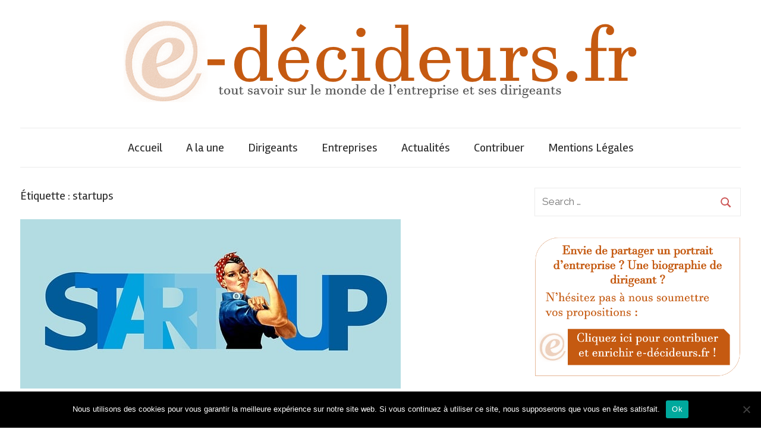

--- FILE ---
content_type: text/html; charset=UTF-8
request_url: https://e-decideurs.fr/tag/startups/
body_size: 15026
content:
<!DOCTYPE html>

<html dir="ltr" lang="fr-FR">



<head>
<meta name="getlinko-verify-code" content="getlinko-verify-3ce487e21023704fa6b55e381c46fdc579fb15e8"/>
<meta charset="UTF-8">

<meta name="viewport" content="width=device-width, initial-scale=1">

<link rel="profile" href="https://gmpg.org/xfn/11">



<title>startups | e-décideurs, tout savoir sur le monde de lentreprise et ses dirigeants</title>

		<!-- All in One SEO 4.9.3 - aioseo.com -->
	<meta name="robots" content="max-image-preview:large" />
	<link rel="canonical" href="https://e-decideurs.fr/tag/startups/" />
	<meta name="generator" content="All in One SEO (AIOSEO) 4.9.3" />
		<script type="application/ld+json" class="aioseo-schema">
			{"@context":"https:\/\/schema.org","@graph":[{"@type":"BreadcrumbList","@id":"https:\/\/e-decideurs.fr\/tag\/startups\/#breadcrumblist","itemListElement":[{"@type":"ListItem","@id":"https:\/\/e-decideurs.fr#listItem","position":1,"name":"Accueil","item":"https:\/\/e-decideurs.fr","nextItem":{"@type":"ListItem","@id":"https:\/\/e-decideurs.fr\/tag\/startups\/#listItem","name":"startups"}},{"@type":"ListItem","@id":"https:\/\/e-decideurs.fr\/tag\/startups\/#listItem","position":2,"name":"startups","previousItem":{"@type":"ListItem","@id":"https:\/\/e-decideurs.fr#listItem","name":"Accueil"}}]},{"@type":"CollectionPage","@id":"https:\/\/e-decideurs.fr\/tag\/startups\/#collectionpage","url":"https:\/\/e-decideurs.fr\/tag\/startups\/","name":"startups | e-d\u00e9cideurs, tout savoir sur le monde de lentreprise et ses dirigeants","inLanguage":"fr-FR","isPartOf":{"@id":"https:\/\/e-decideurs.fr\/#website"},"breadcrumb":{"@id":"https:\/\/e-decideurs.fr\/tag\/startups\/#breadcrumblist"}},{"@type":"Organization","@id":"https:\/\/e-decideurs.fr\/#organization","name":"e-d\u00e9cideurs, tout savoir sur le monde de lentreprise et ses dirigeants","description":"Annuaire dynamique des entreprises et de leurs dirigeants","url":"https:\/\/e-decideurs.fr\/","logo":{"@type":"ImageObject","url":"https:\/\/e-decideurs.fr\/wp-content\/uploads\/2017\/10\/cropped-edecideurs-logo.png","@id":"https:\/\/e-decideurs.fr\/tag\/startups\/#organizationLogo","width":865,"height":138},"image":{"@id":"https:\/\/e-decideurs.fr\/tag\/startups\/#organizationLogo"}},{"@type":"WebSite","@id":"https:\/\/e-decideurs.fr\/#website","url":"https:\/\/e-decideurs.fr\/","name":"e-d\u00e9cideurs, tout savoir sur le monde de lentreprise et ses dirigeants","description":"Annuaire dynamique des entreprises et de leurs dirigeants","inLanguage":"fr-FR","publisher":{"@id":"https:\/\/e-decideurs.fr\/#organization"}}]}
		</script>
		<!-- All in One SEO -->

<link rel='dns-prefetch' href='//secure.gravatar.com' />
<link rel='dns-prefetch' href='//stats.wp.com' />
<link rel='dns-prefetch' href='//fonts.googleapis.com' />
<link rel='dns-prefetch' href='//v0.wordpress.com' />
<link rel="alternate" type="application/rss+xml" title="e-décideurs, tout savoir sur le monde de lentreprise et ses dirigeants &raquo; Flux" href="https://e-decideurs.fr/feed/" />
<link rel="alternate" type="application/rss+xml" title="e-décideurs, tout savoir sur le monde de lentreprise et ses dirigeants &raquo; Flux des commentaires" href="https://e-decideurs.fr/comments/feed/" />
<link rel="alternate" type="application/rss+xml" title="e-décideurs, tout savoir sur le monde de lentreprise et ses dirigeants &raquo; Flux de l’étiquette startups" href="https://e-decideurs.fr/tag/startups/feed/" />
<style id='wp-img-auto-sizes-contain-inline-css' type='text/css'>
img:is([sizes=auto i],[sizes^="auto," i]){contain-intrinsic-size:3000px 1500px}
/*# sourceURL=wp-img-auto-sizes-contain-inline-css */
</style>
<style id='wp-emoji-styles-inline-css' type='text/css'>

	img.wp-smiley, img.emoji {
		display: inline !important;
		border: none !important;
		box-shadow: none !important;
		height: 1em !important;
		width: 1em !important;
		margin: 0 0.07em !important;
		vertical-align: -0.1em !important;
		background: none !important;
		padding: 0 !important;
	}
/*# sourceURL=wp-emoji-styles-inline-css */
</style>
<style id='wp-block-library-inline-css' type='text/css'>
:root{--wp-block-synced-color:#7a00df;--wp-block-synced-color--rgb:122,0,223;--wp-bound-block-color:var(--wp-block-synced-color);--wp-editor-canvas-background:#ddd;--wp-admin-theme-color:#007cba;--wp-admin-theme-color--rgb:0,124,186;--wp-admin-theme-color-darker-10:#006ba1;--wp-admin-theme-color-darker-10--rgb:0,107,160.5;--wp-admin-theme-color-darker-20:#005a87;--wp-admin-theme-color-darker-20--rgb:0,90,135;--wp-admin-border-width-focus:2px}@media (min-resolution:192dpi){:root{--wp-admin-border-width-focus:1.5px}}.wp-element-button{cursor:pointer}:root .has-very-light-gray-background-color{background-color:#eee}:root .has-very-dark-gray-background-color{background-color:#313131}:root .has-very-light-gray-color{color:#eee}:root .has-very-dark-gray-color{color:#313131}:root .has-vivid-green-cyan-to-vivid-cyan-blue-gradient-background{background:linear-gradient(135deg,#00d084,#0693e3)}:root .has-purple-crush-gradient-background{background:linear-gradient(135deg,#34e2e4,#4721fb 50%,#ab1dfe)}:root .has-hazy-dawn-gradient-background{background:linear-gradient(135deg,#faaca8,#dad0ec)}:root .has-subdued-olive-gradient-background{background:linear-gradient(135deg,#fafae1,#67a671)}:root .has-atomic-cream-gradient-background{background:linear-gradient(135deg,#fdd79a,#004a59)}:root .has-nightshade-gradient-background{background:linear-gradient(135deg,#330968,#31cdcf)}:root .has-midnight-gradient-background{background:linear-gradient(135deg,#020381,#2874fc)}:root{--wp--preset--font-size--normal:16px;--wp--preset--font-size--huge:42px}.has-regular-font-size{font-size:1em}.has-larger-font-size{font-size:2.625em}.has-normal-font-size{font-size:var(--wp--preset--font-size--normal)}.has-huge-font-size{font-size:var(--wp--preset--font-size--huge)}.has-text-align-center{text-align:center}.has-text-align-left{text-align:left}.has-text-align-right{text-align:right}.has-fit-text{white-space:nowrap!important}#end-resizable-editor-section{display:none}.aligncenter{clear:both}.items-justified-left{justify-content:flex-start}.items-justified-center{justify-content:center}.items-justified-right{justify-content:flex-end}.items-justified-space-between{justify-content:space-between}.screen-reader-text{border:0;clip-path:inset(50%);height:1px;margin:-1px;overflow:hidden;padding:0;position:absolute;width:1px;word-wrap:normal!important}.screen-reader-text:focus{background-color:#ddd;clip-path:none;color:#444;display:block;font-size:1em;height:auto;left:5px;line-height:normal;padding:15px 23px 14px;text-decoration:none;top:5px;width:auto;z-index:100000}html :where(.has-border-color){border-style:solid}html :where([style*=border-top-color]){border-top-style:solid}html :where([style*=border-right-color]){border-right-style:solid}html :where([style*=border-bottom-color]){border-bottom-style:solid}html :where([style*=border-left-color]){border-left-style:solid}html :where([style*=border-width]){border-style:solid}html :where([style*=border-top-width]){border-top-style:solid}html :where([style*=border-right-width]){border-right-style:solid}html :where([style*=border-bottom-width]){border-bottom-style:solid}html :where([style*=border-left-width]){border-left-style:solid}html :where(img[class*=wp-image-]){height:auto;max-width:100%}:where(figure){margin:0 0 1em}html :where(.is-position-sticky){--wp-admin--admin-bar--position-offset:var(--wp-admin--admin-bar--height,0px)}@media screen and (max-width:600px){html :where(.is-position-sticky){--wp-admin--admin-bar--position-offset:0px}}

/*# sourceURL=wp-block-library-inline-css */
</style><link rel='stylesheet' id='mediaelement-css' href='https://e-decideurs.fr/wp-includes/js/mediaelement/mediaelementplayer-legacy.min.css?ver=4.2.17' type='text/css' media='all' />
<link rel='stylesheet' id='wp-mediaelement-css' href='https://e-decideurs.fr/wp-includes/js/mediaelement/wp-mediaelement.min.css?ver=6.9' type='text/css' media='all' />
<style id='global-styles-inline-css' type='text/css'>
:root{--wp--preset--aspect-ratio--square: 1;--wp--preset--aspect-ratio--4-3: 4/3;--wp--preset--aspect-ratio--3-4: 3/4;--wp--preset--aspect-ratio--3-2: 3/2;--wp--preset--aspect-ratio--2-3: 2/3;--wp--preset--aspect-ratio--16-9: 16/9;--wp--preset--aspect-ratio--9-16: 9/16;--wp--preset--color--black: #000000;--wp--preset--color--cyan-bluish-gray: #abb8c3;--wp--preset--color--white: #ffffff;--wp--preset--color--pale-pink: #f78da7;--wp--preset--color--vivid-red: #cf2e2e;--wp--preset--color--luminous-vivid-orange: #ff6900;--wp--preset--color--luminous-vivid-amber: #fcb900;--wp--preset--color--light-green-cyan: #7bdcb5;--wp--preset--color--vivid-green-cyan: #00d084;--wp--preset--color--pale-cyan-blue: #8ed1fc;--wp--preset--color--vivid-cyan-blue: #0693e3;--wp--preset--color--vivid-purple: #9b51e0;--wp--preset--gradient--vivid-cyan-blue-to-vivid-purple: linear-gradient(135deg,rgb(6,147,227) 0%,rgb(155,81,224) 100%);--wp--preset--gradient--light-green-cyan-to-vivid-green-cyan: linear-gradient(135deg,rgb(122,220,180) 0%,rgb(0,208,130) 100%);--wp--preset--gradient--luminous-vivid-amber-to-luminous-vivid-orange: linear-gradient(135deg,rgb(252,185,0) 0%,rgb(255,105,0) 100%);--wp--preset--gradient--luminous-vivid-orange-to-vivid-red: linear-gradient(135deg,rgb(255,105,0) 0%,rgb(207,46,46) 100%);--wp--preset--gradient--very-light-gray-to-cyan-bluish-gray: linear-gradient(135deg,rgb(238,238,238) 0%,rgb(169,184,195) 100%);--wp--preset--gradient--cool-to-warm-spectrum: linear-gradient(135deg,rgb(74,234,220) 0%,rgb(151,120,209) 20%,rgb(207,42,186) 40%,rgb(238,44,130) 60%,rgb(251,105,98) 80%,rgb(254,248,76) 100%);--wp--preset--gradient--blush-light-purple: linear-gradient(135deg,rgb(255,206,236) 0%,rgb(152,150,240) 100%);--wp--preset--gradient--blush-bordeaux: linear-gradient(135deg,rgb(254,205,165) 0%,rgb(254,45,45) 50%,rgb(107,0,62) 100%);--wp--preset--gradient--luminous-dusk: linear-gradient(135deg,rgb(255,203,112) 0%,rgb(199,81,192) 50%,rgb(65,88,208) 100%);--wp--preset--gradient--pale-ocean: linear-gradient(135deg,rgb(255,245,203) 0%,rgb(182,227,212) 50%,rgb(51,167,181) 100%);--wp--preset--gradient--electric-grass: linear-gradient(135deg,rgb(202,248,128) 0%,rgb(113,206,126) 100%);--wp--preset--gradient--midnight: linear-gradient(135deg,rgb(2,3,129) 0%,rgb(40,116,252) 100%);--wp--preset--font-size--small: 13px;--wp--preset--font-size--medium: 20px;--wp--preset--font-size--large: 36px;--wp--preset--font-size--x-large: 42px;--wp--preset--spacing--20: 0.44rem;--wp--preset--spacing--30: 0.67rem;--wp--preset--spacing--40: 1rem;--wp--preset--spacing--50: 1.5rem;--wp--preset--spacing--60: 2.25rem;--wp--preset--spacing--70: 3.38rem;--wp--preset--spacing--80: 5.06rem;--wp--preset--shadow--natural: 6px 6px 9px rgba(0, 0, 0, 0.2);--wp--preset--shadow--deep: 12px 12px 50px rgba(0, 0, 0, 0.4);--wp--preset--shadow--sharp: 6px 6px 0px rgba(0, 0, 0, 0.2);--wp--preset--shadow--outlined: 6px 6px 0px -3px rgb(255, 255, 255), 6px 6px rgb(0, 0, 0);--wp--preset--shadow--crisp: 6px 6px 0px rgb(0, 0, 0);}:where(.is-layout-flex){gap: 0.5em;}:where(.is-layout-grid){gap: 0.5em;}body .is-layout-flex{display: flex;}.is-layout-flex{flex-wrap: wrap;align-items: center;}.is-layout-flex > :is(*, div){margin: 0;}body .is-layout-grid{display: grid;}.is-layout-grid > :is(*, div){margin: 0;}:where(.wp-block-columns.is-layout-flex){gap: 2em;}:where(.wp-block-columns.is-layout-grid){gap: 2em;}:where(.wp-block-post-template.is-layout-flex){gap: 1.25em;}:where(.wp-block-post-template.is-layout-grid){gap: 1.25em;}.has-black-color{color: var(--wp--preset--color--black) !important;}.has-cyan-bluish-gray-color{color: var(--wp--preset--color--cyan-bluish-gray) !important;}.has-white-color{color: var(--wp--preset--color--white) !important;}.has-pale-pink-color{color: var(--wp--preset--color--pale-pink) !important;}.has-vivid-red-color{color: var(--wp--preset--color--vivid-red) !important;}.has-luminous-vivid-orange-color{color: var(--wp--preset--color--luminous-vivid-orange) !important;}.has-luminous-vivid-amber-color{color: var(--wp--preset--color--luminous-vivid-amber) !important;}.has-light-green-cyan-color{color: var(--wp--preset--color--light-green-cyan) !important;}.has-vivid-green-cyan-color{color: var(--wp--preset--color--vivid-green-cyan) !important;}.has-pale-cyan-blue-color{color: var(--wp--preset--color--pale-cyan-blue) !important;}.has-vivid-cyan-blue-color{color: var(--wp--preset--color--vivid-cyan-blue) !important;}.has-vivid-purple-color{color: var(--wp--preset--color--vivid-purple) !important;}.has-black-background-color{background-color: var(--wp--preset--color--black) !important;}.has-cyan-bluish-gray-background-color{background-color: var(--wp--preset--color--cyan-bluish-gray) !important;}.has-white-background-color{background-color: var(--wp--preset--color--white) !important;}.has-pale-pink-background-color{background-color: var(--wp--preset--color--pale-pink) !important;}.has-vivid-red-background-color{background-color: var(--wp--preset--color--vivid-red) !important;}.has-luminous-vivid-orange-background-color{background-color: var(--wp--preset--color--luminous-vivid-orange) !important;}.has-luminous-vivid-amber-background-color{background-color: var(--wp--preset--color--luminous-vivid-amber) !important;}.has-light-green-cyan-background-color{background-color: var(--wp--preset--color--light-green-cyan) !important;}.has-vivid-green-cyan-background-color{background-color: var(--wp--preset--color--vivid-green-cyan) !important;}.has-pale-cyan-blue-background-color{background-color: var(--wp--preset--color--pale-cyan-blue) !important;}.has-vivid-cyan-blue-background-color{background-color: var(--wp--preset--color--vivid-cyan-blue) !important;}.has-vivid-purple-background-color{background-color: var(--wp--preset--color--vivid-purple) !important;}.has-black-border-color{border-color: var(--wp--preset--color--black) !important;}.has-cyan-bluish-gray-border-color{border-color: var(--wp--preset--color--cyan-bluish-gray) !important;}.has-white-border-color{border-color: var(--wp--preset--color--white) !important;}.has-pale-pink-border-color{border-color: var(--wp--preset--color--pale-pink) !important;}.has-vivid-red-border-color{border-color: var(--wp--preset--color--vivid-red) !important;}.has-luminous-vivid-orange-border-color{border-color: var(--wp--preset--color--luminous-vivid-orange) !important;}.has-luminous-vivid-amber-border-color{border-color: var(--wp--preset--color--luminous-vivid-amber) !important;}.has-light-green-cyan-border-color{border-color: var(--wp--preset--color--light-green-cyan) !important;}.has-vivid-green-cyan-border-color{border-color: var(--wp--preset--color--vivid-green-cyan) !important;}.has-pale-cyan-blue-border-color{border-color: var(--wp--preset--color--pale-cyan-blue) !important;}.has-vivid-cyan-blue-border-color{border-color: var(--wp--preset--color--vivid-cyan-blue) !important;}.has-vivid-purple-border-color{border-color: var(--wp--preset--color--vivid-purple) !important;}.has-vivid-cyan-blue-to-vivid-purple-gradient-background{background: var(--wp--preset--gradient--vivid-cyan-blue-to-vivid-purple) !important;}.has-light-green-cyan-to-vivid-green-cyan-gradient-background{background: var(--wp--preset--gradient--light-green-cyan-to-vivid-green-cyan) !important;}.has-luminous-vivid-amber-to-luminous-vivid-orange-gradient-background{background: var(--wp--preset--gradient--luminous-vivid-amber-to-luminous-vivid-orange) !important;}.has-luminous-vivid-orange-to-vivid-red-gradient-background{background: var(--wp--preset--gradient--luminous-vivid-orange-to-vivid-red) !important;}.has-very-light-gray-to-cyan-bluish-gray-gradient-background{background: var(--wp--preset--gradient--very-light-gray-to-cyan-bluish-gray) !important;}.has-cool-to-warm-spectrum-gradient-background{background: var(--wp--preset--gradient--cool-to-warm-spectrum) !important;}.has-blush-light-purple-gradient-background{background: var(--wp--preset--gradient--blush-light-purple) !important;}.has-blush-bordeaux-gradient-background{background: var(--wp--preset--gradient--blush-bordeaux) !important;}.has-luminous-dusk-gradient-background{background: var(--wp--preset--gradient--luminous-dusk) !important;}.has-pale-ocean-gradient-background{background: var(--wp--preset--gradient--pale-ocean) !important;}.has-electric-grass-gradient-background{background: var(--wp--preset--gradient--electric-grass) !important;}.has-midnight-gradient-background{background: var(--wp--preset--gradient--midnight) !important;}.has-small-font-size{font-size: var(--wp--preset--font-size--small) !important;}.has-medium-font-size{font-size: var(--wp--preset--font-size--medium) !important;}.has-large-font-size{font-size: var(--wp--preset--font-size--large) !important;}.has-x-large-font-size{font-size: var(--wp--preset--font-size--x-large) !important;}
/*# sourceURL=global-styles-inline-css */
</style>

<style id='classic-theme-styles-inline-css' type='text/css'>
/*! This file is auto-generated */
.wp-block-button__link{color:#fff;background-color:#32373c;border-radius:9999px;box-shadow:none;text-decoration:none;padding:calc(.667em + 2px) calc(1.333em + 2px);font-size:1.125em}.wp-block-file__button{background:#32373c;color:#fff;text-decoration:none}
/*# sourceURL=/wp-includes/css/classic-themes.min.css */
</style>
<link rel='stylesheet' id='cookie-notice-front-css' href='https://e-decideurs.fr/wp-content/plugins/cookie-notice/css/front.min.css?ver=2.5.11' type='text/css' media='all' />
<link rel='stylesheet' id='mashsb-styles-css' href='https://e-decideurs.fr/wp-content/plugins/mashsharer/assets/css/mashsb.min.css?ver=4.0.47' type='text/css' media='all' />
<style id='mashsb-styles-inline-css' type='text/css'>
.mashsb-count {color:#cccccc;}@media only screen and (min-width:568px){.mashsb-buttons a {min-width: 177px;}}
/*# sourceURL=mashsb-styles-inline-css */
</style>
<link rel='stylesheet' id='SFSImainCss-css' href='https://e-decideurs.fr/wp-content/plugins/ultimate-social-media-icons/css/sfsi-style.css?ver=2.9.6' type='text/css' media='all' />
<link rel='stylesheet' id='chronus-stylesheet-css' href='https://e-decideurs.fr/wp-content/themes/chronus/style.css?ver=1.2.2' type='text/css' media='all' />
<style id='chronus-stylesheet-inline-css' type='text/css'>
.site-title, .site-description { position: absolute; clip: rect(1px, 1px, 1px, 1px); width: 1px; height: 1px; overflow: hidden; }
/*# sourceURL=chronus-stylesheet-inline-css */
</style>
<link rel='stylesheet' id='chronus-default-fonts-css' href='//fonts.googleapis.com/css?family=Raleway%3A400%2C400italic%2C700%2C700italic%7CRambla%3A400%2C400italic%2C700%2C700italic&#038;subset=latin%2Clatin-ext' type='text/css' media='all' />
<link rel="preload" class="mv-grow-style" href="https://e-decideurs.fr/wp-content/plugins/social-pug/assets/dist/style-frontend-pro.css?ver=1.36.3" as="style"><noscript><link rel='stylesheet' id='dpsp-frontend-style-pro-css' href='https://e-decideurs.fr/wp-content/plugins/social-pug/assets/dist/style-frontend-pro.css?ver=1.36.3' type='text/css' media='all' />
</noscript><style id='dpsp-frontend-style-pro-inline-css' type='text/css'>

			@media screen and ( max-width : 720px ) {
				aside#dpsp-floating-sidebar.dpsp-hide-on-mobile.opened {
					display: none;
				}
			}
			
/*# sourceURL=dpsp-frontend-style-pro-inline-css */
</style>
<script type="text/javascript" id="cookie-notice-front-js-before">
/* <![CDATA[ */
var cnArgs = {"ajaxUrl":"https:\/\/e-decideurs.fr\/wp-admin\/admin-ajax.php","nonce":"16d935933c","hideEffect":"fade","position":"bottom","onScroll":false,"onScrollOffset":100,"onClick":false,"cookieName":"cookie_notice_accepted","cookieTime":2592000,"cookieTimeRejected":2592000,"globalCookie":false,"redirection":false,"cache":false,"revokeCookies":false,"revokeCookiesOpt":"automatic"};

//# sourceURL=cookie-notice-front-js-before
/* ]]> */
</script>
<script type="text/javascript" src="https://e-decideurs.fr/wp-content/plugins/cookie-notice/js/front.min.js?ver=2.5.11" id="cookie-notice-front-js"></script>
<script type="text/javascript" src="https://e-decideurs.fr/wp-includes/js/jquery/jquery.min.js?ver=3.7.1" id="jquery-core-js"></script>
<script type="text/javascript" src="https://e-decideurs.fr/wp-includes/js/jquery/jquery-migrate.min.js?ver=3.4.1" id="jquery-migrate-js"></script>
<script type="text/javascript" id="mashsb-js-extra">
/* <![CDATA[ */
var mashsb = {"shares":"0","round_shares":"1","animate_shares":"0","dynamic_buttons":"0","share_url":"https://e-decideurs.fr/2023/12/19/les-fonds-dinvestissement-allies-des-startups/","title":"Les+fonds+d%E2%80%99investissement%2C+alli%C3%A9s+des+startups","image":"https://e-decideurs.fr/wp-content/uploads/2023/12/fonds-investissement-startup.jpg","desc":"Les startups, moteurs de l\u2019innovation et de la croissance \u00e9conomique, sont souvent confront\u00e9es \u00e0 des d\u00e9fis financiers consid\u00e9rables au d\u00e9but de leur parcours. Fort heureusement elles peuvent compter sur les fonds d\u2019investissement, qui se positionnent \u2026","hashtag":"e_decideurs","subscribe":"content","subscribe_url":"","activestatus":"1","singular":"0","twitter_popup":"1","refresh":"0","nonce":"62b38898e4","postid":"","servertime":"1769674471","ajaxurl":"https://e-decideurs.fr/wp-admin/admin-ajax.php"};
//# sourceURL=mashsb-js-extra
/* ]]> */
</script>
<script type="text/javascript" src="https://e-decideurs.fr/wp-content/plugins/mashsharer/assets/js/mashsb.min.js?ver=4.0.47" id="mashsb-js"></script>
<script type="text/javascript" id="chronus-jquery-navigation-js-extra">
/* <![CDATA[ */
var chronus_menu_title = "\u003Csvg class=\"icon icon-menu\" aria-hidden=\"true\" role=\"img\"\u003E \u003Cuse xlink:href=\"https://e-decideurs.fr/wp-content/themes/chronus/assets/icons/genericons-neue.svg#menu\"\u003E\u003C/use\u003E \u003C/svg\u003EMenu";
//# sourceURL=chronus-jquery-navigation-js-extra
/* ]]> */
</script>
<script type="text/javascript" src="https://e-decideurs.fr/wp-content/themes/chronus/assets/js/navigation.min.js?ver=20170725" id="chronus-jquery-navigation-js"></script>
<script type="text/javascript" src="https://e-decideurs.fr/wp-content/themes/chronus/assets/js/svgxuse.min.js?ver=1.2.4" id="svgxuse-js"></script>
<link rel="https://api.w.org/" href="https://e-decideurs.fr/wp-json/" /><link rel="alternate" title="JSON" type="application/json" href="https://e-decideurs.fr/wp-json/wp/v2/tags/895" /><link rel="EditURI" type="application/rsd+xml" title="RSD" href="https://e-decideurs.fr/xmlrpc.php?rsd" />
<meta name="generator" content="WordPress 6.9" />
<meta name="follow.[base64]" content="jGrLJvuDKB18l3JFaD2D"/>	<style>img#wpstats{display:none}</style>
		<meta name="hubbub-info" description="Hubbub 1.36.3"><meta name="publisuites-verify-code" content="aHR0cHM6Ly9lLWRlY2lkZXVycy5mcg==" /><link rel="icon" href="https://e-decideurs.fr/wp-content/uploads/2017/10/cropped-edecideurs-favicon-32x32.jpg" sizes="32x32" />
<link rel="icon" href="https://e-decideurs.fr/wp-content/uploads/2017/10/cropped-edecideurs-favicon-192x192.jpg" sizes="192x192" />
<link rel="apple-touch-icon" href="https://e-decideurs.fr/wp-content/uploads/2017/10/cropped-edecideurs-favicon-180x180.jpg" />
<meta name="msapplication-TileImage" content="https://e-decideurs.fr/wp-content/uploads/2017/10/cropped-edecideurs-favicon-270x270.jpg" />

</head>



<body data-rsssl=1 class="archive tag tag-startups tag-895 wp-custom-logo wp-theme-chronus cookies-not-set sfsi_actvite_theme_shaded_light">
<div id="fb-root"></div>

<script>(function(d, s, id) {

  var js, fjs = d.getElementsByTagName(s)[0];

  if (d.getElementById(id)) return;

  js = d.createElement(s); js.id = id;

  js.src = "//connect.facebook.net/fr_FR/sdk.js#xfbml=1&version=v2.10";

  fjs.parentNode.insertBefore(js, fjs);

}(document, 'script', 'facebook-jssdk'));</script>



	<a class="skip-link screen-reader-text" href="#content">Skip to content</a>



	


	


	<div id="page" class="hfeed site">



		<header id="masthead" class="site-header clearfix" role="banner">



			<div class="header-main container clearfix">



				<div id="logo" class="site-branding clearfix">



					<a href="https://e-decideurs.fr/" class="custom-logo-link" rel="home"><img width="865" height="138" src="https://e-decideurs.fr/wp-content/uploads/2017/10/cropped-edecideurs-logo.png" class="custom-logo" alt="e-décideurs, tout savoir sur le monde de lentreprise et ses dirigeants" decoding="async" fetchpriority="high" srcset="https://e-decideurs.fr/wp-content/uploads/2017/10/cropped-edecideurs-logo.png 865w, https://e-decideurs.fr/wp-content/uploads/2017/10/cropped-edecideurs-logo-300x48.png 300w, https://e-decideurs.fr/wp-content/uploads/2017/10/cropped-edecideurs-logo-768x123.png 768w" sizes="(max-width: 865px) 100vw, 865px" /></a>
					
			<p class="site-title"><a href="https://e-decideurs.fr/" rel="home">e-décideurs, tout savoir sur le monde de lentreprise et ses dirigeants</a></p>

		
					
			<p class="site-description">Annuaire dynamique des entreprises et de leurs dirigeants</p>

		


				</div><!-- .site-branding -->



			</div><!-- .header-main -->



			
<div id="main-navigation-wrap" class="primary-navigation-wrap">

	<nav id="main-navigation" class="primary-navigation navigation container clearfix" role="navigation">
		<ul id="menu-accueil" class="main-navigation-menu"><li id="menu-item-73" class="menu-item menu-item-type-post_type menu-item-object-page menu-item-home menu-item-73"><a href="https://e-decideurs.fr/">Accueil</a></li>
<li id="menu-item-76" class="menu-item menu-item-type-taxonomy menu-item-object-category menu-item-76"><a href="https://e-decideurs.fr/category/a-la-une/">A la une</a></li>
<li id="menu-item-74" class="menu-item menu-item-type-taxonomy menu-item-object-category menu-item-74"><a href="https://e-decideurs.fr/category/dirigeants/">Dirigeants</a></li>
<li id="menu-item-75" class="menu-item menu-item-type-taxonomy menu-item-object-category menu-item-75"><a href="https://e-decideurs.fr/category/entreprises/">Entreprises</a></li>
<li id="menu-item-77" class="menu-item menu-item-type-taxonomy menu-item-object-category menu-item-77"><a href="https://e-decideurs.fr/category/actualites/">Actualités</a></li>
<li id="menu-item-80" class="menu-item menu-item-type-post_type menu-item-object-page menu-item-80"><a href="https://e-decideurs.fr/contribuer/">Contribuer</a></li>
<li id="menu-item-439" class="menu-item menu-item-type-post_type menu-item-object-page menu-item-439"><a href="https://e-decideurs.fr/mentions-legales/">Mentions Légales</a></li>
</ul>	</nav><!-- #main-navigation -->

</div>



		</header><!-- #masthead -->



		


		


		<div id="content" class="site-content container clearfix">


	<section id="primary" class="content-archive content-area">
		<main id="main" class="site-main" role="main">

		
			<header class="page-header">

				<h1 class="archive-title">Étiquette : <span>startups</span></h1>				
			</header><!-- .page-header -->

			<div class="post-wrapper">

			
<article id="post-2080" class="post-2080 post type-post status-publish format-standard has-post-thumbnail hentry category-a-la-une category-entreprises tag-accompagnement tag-fonds-dinvestissement tag-hld tag-jean-bernard-lafonta tag-startups">

	
			<a class="wp-post-image-link" href="https://e-decideurs.fr/2023/12/19/les-fonds-dinvestissement-allies-des-startups/" rel="bookmark">
				<img width="640" height="285" src="https://e-decideurs.fr/wp-content/uploads/2023/12/fonds-investissement-startup.jpg" class="attachment-post-thumbnail size-post-thumbnail wp-post-image" alt="" decoding="async" srcset="https://e-decideurs.fr/wp-content/uploads/2023/12/fonds-investissement-startup.jpg 640w, https://e-decideurs.fr/wp-content/uploads/2023/12/fonds-investissement-startup-300x134.jpg 300w" sizes="(max-width: 640px) 100vw, 640px" />			</a>

		
	<header class="entry-header">

		<h2 class="entry-title"><a href="https://e-decideurs.fr/2023/12/19/les-fonds-dinvestissement-allies-des-startups/" rel="bookmark">Les fonds d’investissement, alliés des startups</a></h2>
		<div class="entry-meta"><span class="meta-date">On <a href="https://e-decideurs.fr/2023/12/19/les-fonds-dinvestissement-allies-des-startups/" title="10 h 38 min" rel="bookmark"><time class="entry-date published updated" datetime="2023-12-19T10:38:34+01:00">19 décembre 2023</time></a></span><span class="meta-author"> By <span class="author vcard"><a class="url fn n" href="https://e-decideurs.fr/author/e-decideurs/" title="View all posts by E-Décideurs" rel="author">E-Décideurs</a></span></span><span class="meta-category"> In <a href="https://e-decideurs.fr/category/a-la-une/" rel="category tag">A la une</a>, <a href="https://e-decideurs.fr/category/entreprises/" rel="category tag">Entreprises</a></span></div>
	</header><!-- .entry-header -->

	<div class="entry-content entry-excerpt clearfix">
		<p>Les startups, moteurs de l’innovation et de la croissance économique, sont souvent confrontées à des défis financiers considérables au début de leur parcours. Fort heureusement elles peuvent compter sur les fonds d’investissement, qui se positionnent &hellip;</p>
		
		<a href="https://e-decideurs.fr/2023/12/19/les-fonds-dinvestissement-allies-des-startups/" class="more-link">Continue reading &raquo;</a>

			</div><!-- .entry-content -->

</article>

<article id="post-1932" class="post-1932 post type-post status-publish format-standard has-post-thumbnail hentry category-a-la-une category-actualites category-entreprises tag-antibioresistance tag-france tag-french-tech-health20 tag-infections-nosocomiales-multiresistante tag-maladies-infectieuses tag-sante tag-sante-publique tag-startups">

	
			<a class="wp-post-image-link" href="https://e-decideurs.fr/2023/04/12/nosopharm-rejoint-la-french-tech-health20/" rel="bookmark">
				<img width="840" height="525" src="https://e-decideurs.fr/wp-content/uploads/2023/04/cdc-eORbhX0F4_4-unsplash-840x525.jpg" class="attachment-post-thumbnail size-post-thumbnail wp-post-image" alt="" decoding="async" srcset="https://e-decideurs.fr/wp-content/uploads/2023/04/cdc-eORbhX0F4_4-unsplash-840x525.jpg 840w, https://e-decideurs.fr/wp-content/uploads/2023/04/cdc-eORbhX0F4_4-unsplash-280x175.jpg 280w, https://e-decideurs.fr/wp-content/uploads/2023/04/cdc-eORbhX0F4_4-unsplash-600x375.jpg 600w" sizes="(max-width: 840px) 100vw, 840px" />			</a>

		
	<header class="entry-header">

		<h2 class="entry-title"><a href="https://e-decideurs.fr/2023/04/12/nosopharm-rejoint-la-french-tech-health20/" rel="bookmark">Nosopharm rejoint la French Tech Health20</a></h2>
		<div class="entry-meta"><span class="meta-date">On <a href="https://e-decideurs.fr/2023/04/12/nosopharm-rejoint-la-french-tech-health20/" title="23 h 35 min" rel="bookmark"><time class="entry-date published updated" datetime="2023-04-12T23:35:20+02:00">12 avril 2023</time></a></span><span class="meta-author"> By <span class="author vcard"><a class="url fn n" href="https://e-decideurs.fr/author/tim-m/" title="View all posts by Tim M" rel="author">Tim M</a></span></span><span class="meta-category"> In <a href="https://e-decideurs.fr/category/a-la-une/" rel="category tag">A la une</a>, <a href="https://e-decideurs.fr/category/actualites/" rel="category tag">Actualités</a>, <a href="https://e-decideurs.fr/category/entreprises/" rel="category tag">Entreprises</a></span></div>
	</header><!-- .entry-header -->

	<div class="entry-content entry-excerpt clearfix">
		<p>Nosopharm, une entreprise pharma R&amp;D nîmoise, rejoint le programme French Tech Health20, qui vise l’accompagnement et la promotion des startups innovantes dans le domaine de la santé. Dans ce cadre, elle bénéficiera d’une visibilité renforcée, via &hellip;</p>
		
		<a href="https://e-decideurs.fr/2023/04/12/nosopharm-rejoint-la-french-tech-health20/" class="more-link">Continue reading &raquo;</a>

			</div><!-- .entry-content -->

</article>

			</div>

			
		</main><!-- #main -->
	</section><!-- #primary -->

	
	<section id="secondary" class="sidebar widget-area clearfix" role="complementary">

		<aside id="search-2" class="widget widget_search clearfix">
<form role="search" method="get" class="search-form" action="https://e-decideurs.fr/">
	<label>
		<span class="screen-reader-text">Search for:</span>
		<input type="search" class="search-field"
			placeholder="Search &hellip;"
			value="" name="s"
			title="Search for:" />
	</label>
	<button type="submit" class="search-submit">
		<svg class="icon icon-search" aria-hidden="true" role="img"> <use xlink:href="https://e-decideurs.fr/wp-content/themes/chronus/assets/icons/genericons-neue.svg#search"></use> </svg>		<span class="screen-reader-text">Search</span>
	</button>
</form>
</aside><aside id="media_image-2" class="widget widget_media_image clearfix"><a href="https://e-decideurs.fr/contribuer/"><img width="1189" height="810" src="https://e-decideurs.fr/wp-content/uploads/2017/10/edecideurs-contribuez-2.png" class="image wp-image-81  attachment-full size-full" alt="" style="max-width: 100%; height: auto;" decoding="async" loading="lazy" srcset="https://e-decideurs.fr/wp-content/uploads/2017/10/edecideurs-contribuez-2.png 1189w, https://e-decideurs.fr/wp-content/uploads/2017/10/edecideurs-contribuez-2-300x204.png 300w, https://e-decideurs.fr/wp-content/uploads/2017/10/edecideurs-contribuez-2-768x523.png 768w, https://e-decideurs.fr/wp-content/uploads/2017/10/edecideurs-contribuez-2-1024x698.png 1024w" sizes="auto, (max-width: 1189px) 100vw, 1189px" /></a></aside><aside id="sfsi-widget-2" class="widget sfsi clearfix">		<div class="sfsi_widget" data-position="widget" style="display:flex;flex-wrap:wrap;justify-content: left">
			<div id='sfsi_wDiv'></div>
			<div class="norm_row sfsi_wDiv "  style="width:325px;position:absolute;;text-align:left"><div style='width:60px; height:60px;margin-left:5px;margin-bottom:5px; ' class='sfsi_wicons shuffeldiv ' ><div class='inerCnt'><a class=' sficn' data-effect='' target='_blank'  href='https://e-decideurs.fr/feed/' id='sfsiid_rss_icon' style='width:60px;height:60px;opacity:1;'  ><img data-pin-nopin='true' alt='RSS' title='RSS' src='https://e-decideurs.fr/wp-content/plugins/ultimate-social-media-icons/images/icons_theme/shaded_light/shaded_light_rss.png' width='60' height='60' style='' class='sfcm sfsi_wicon ' data-effect=''   /></a></div></div><div style='width:60px; height:60px;margin-left:5px;margin-bottom:5px; ' class='sfsi_wicons shuffeldiv ' ><div class='inerCnt'><a class=' sficn' data-effect='' target='_blank'  href='http://www.specificfeeds.com/widgets/emailSubscribeEncFeed/[base64]/OA==/' id='sfsiid_email_icon' style='width:60px;height:60px;opacity:1;'  ><img data-pin-nopin='true' alt='Follow by Email' title='Follow by Email' src='https://e-decideurs.fr/wp-content/plugins/ultimate-social-media-icons/images/icons_theme/shaded_light/shaded_light_email.png' width='60' height='60' style='' class='sfcm sfsi_wicon ' data-effect=''   /></a></div></div><div style='width:60px; height:60px;margin-left:5px;margin-bottom:5px; ' class='sfsi_wicons shuffeldiv ' ><div class='inerCnt'><a class=' sficn' data-effect='' target='_blank'  href='https://web.facebook.com/E-d%C3%A9cideurs-162277034353785/' id='sfsiid_facebook_icon' style='width:60px;height:60px;opacity:1;'  ><img data-pin-nopin='true' alt='Facebook' title='Facebook' src='https://e-decideurs.fr/wp-content/plugins/ultimate-social-media-icons/images/icons_theme/shaded_light/shaded_light_facebook.png' width='60' height='60' style='' class='sfcm sfsi_wicon ' data-effect=''   /></a><div class="sfsi_tool_tip_2 fb_tool_bdr sfsiTlleft" style="opacity:0;z-index:-1;" id="sfsiid_facebook"><span class="bot_arow bot_fb_arow"></span><div class="sfsi_inside"><div  class='icon1'><a href='https://web.facebook.com/E-d%C3%A9cideurs-162277034353785/' target='_blank'><img data-pin-nopin='true' class='sfsi_wicon' alt='Facebook' title='Facebook' src='https://e-decideurs.fr/wp-content/plugins/ultimate-social-media-icons/images/visit_icons/Visit_us_fb/icon_Visit_us_en_US.png' /></a></div><div  class='icon2'><div class="fb-like" width="200" data-href="https://e-decideurs.fr/2023/04/12/nosopharm-rejoint-la-french-tech-health20/"  data-send="false" data-layout="button_count" data-action="like"></div></div><div  class='icon3'><a target='_blank' href='https://www.facebook.com/sharer/sharer.php?u=https%3A%2F%2Fe-decideurs.fr%2Ftag%2Fstartups' style='display:inline-block;'  > <img class='sfsi_wicon'  data-pin-nopin='true' alt='fb-share-icon' title='Facebook Share' src='https://e-decideurs.fr/wp-content/plugins/ultimate-social-media-icons/images/share_icons/fb_icons/en_US.svg' /></a></div></div></div></div></div><div style='width:60px; height:60px;margin-left:5px;margin-bottom:5px; ' class='sfsi_wicons shuffeldiv ' ><div class='inerCnt'><a class=' sficn' data-effect='' target='_blank'  href='https://twitter.com/e_decideurs' id='sfsiid_twitter_icon' style='width:60px;height:60px;opacity:1;'  ><img data-pin-nopin='true' alt='Twitter' title='Twitter' src='https://e-decideurs.fr/wp-content/plugins/ultimate-social-media-icons/images/icons_theme/shaded_light/shaded_light_twitter.png' width='60' height='60' style='' class='sfcm sfsi_wicon ' data-effect=''   /></a><div class="sfsi_tool_tip_2 twt_tool_bdr sfsiTlleft" style="opacity:0;z-index:-1;" id="sfsiid_twitter"><span class="bot_arow bot_twt_arow"></span><div class="sfsi_inside"><div  class='cstmicon1'><a href='https://twitter.com/e_decideurs' target='_blank'><img data-pin-nopin='true' class='sfsi_wicon' alt='Visit Us' title='Visit Us' src='https://e-decideurs.fr/wp-content/plugins/ultimate-social-media-icons/images/visit_icons/Visit_us_twitter/icon_Visit_us_en_US.png' /></a></div><div  class='icon1'><a target="_blank" href="https://twitter.com/intent/user?screen_name=e-decideurs">
			<img data-pin-nopin= true src="https://e-decideurs.fr/wp-content/plugins/ultimate-social-media-icons/images/share_icons/Twitter_Follow/en_US_Follow.svg" class="sfsi_wicon" alt="Follow Me" title="Follow Me" style="opacity: 1;" />
			</a></div><div  class='icon2'><div class='sf_twiter' style='display: inline-block;vertical-align: middle;width: auto;'>
						<a target='_blank' href='https://x.com/intent/post?text=Hey%2C+check+out+this+cool+site+I+found%3A+www.yourname.com+%23Topic+via%40my_twitter_name+https%3A%2F%2Fe-decideurs.fr%2Ftag%2Fstartups' style='display:inline-block' >
							<img data-pin-nopin= true class='sfsi_wicon' src='https://e-decideurs.fr/wp-content/plugins/ultimate-social-media-icons/images/share_icons/Twitter_Tweet/en_US_Tweet.svg' alt='Post on X' title='Post on X' >
						</a>
					</div></div></div></div></div></div></div ><div id="sfsi_holder" class="sfsi_holders" style="position: relative; float: left;width:100%;z-index:-1;"></div ><script>window.addEventListener("sfsi_functions_loaded", function()
			{
				if (typeof sfsi_widget_set == "function") {
					sfsi_widget_set();
				}
			}); </script>			<div style="clear: both;"></div>
		</div>
	</aside><aside id="media_video-2" class="widget widget_media_video clearfix"><div style="width:100%;" class="wp-video"><video class="wp-video-shortcode" id="video-1932-1" preload="metadata" controls="controls"><source type="video/youtube" src="https://www.youtube.com/watch?v=RRCjUTEKdno&#038;list=PLeIjAjihgyT3O1FeBCVZg6OLQ5Gh0MOnE&#038;_=1" /><a href="https://www.youtube.com/watch?v=RRCjUTEKdno&#038;list=PLeIjAjihgyT3O1FeBCVZg6OLQ5Gh0MOnE">https://www.youtube.com/watch?v=RRCjUTEKdno&#038;list=PLeIjAjihgyT3O1FeBCVZg6OLQ5Gh0MOnE</a></video></div></aside>
		<aside id="recent-posts-2" class="widget widget_recent_entries clearfix">
		<div class="widget-header"><h3 class="widget-title">Articles récents</h3></div>
		<ul>
											<li>
					<a href="https://e-decideurs.fr/2026/01/26/lvmh-lavenir-apres-arnault-reste-flou/">LVMH : l&rsquo;avenir après Arnault reste flou</a>
									</li>
											<li>
					<a href="https://e-decideurs.fr/2026/01/16/face-a-trump-wall-street-se-crispe/">Face à Trump, Wall Street se crispe</a>
									</li>
											<li>
					<a href="https://e-decideurs.fr/2026/01/07/jensen-huang-defie-la-taxe-des-milliardaires-en-californie/">Jensen Huang défie la taxe des milliardaires en Californie</a>
									</li>
											<li>
					<a href="https://e-decideurs.fr/2026/01/03/byd-detrone-tesla-sur-le-marche-electrique-mondial/">BYD détrône Tesla sur le marché électrique mondial</a>
									</li>
											<li>
					<a href="https://e-decideurs.fr/2025/12/22/walmart-mcmillon-passe-le-temoin-apres-onze-ans-de-regne/">Walmart : McMillon passe le témoin après onze ans de règne</a>
									</li>
					</ul>

		</aside>
	</section><!-- #secondary -->



	</div><!-- #content -->

	
	<div id="footer" class="footer-wrap">

		<footer id="colophon" class="site-footer container clearfix" role="contentinfo">

			<div id="footer-text" class="site-info">
								
	<span class="credit-link">
		Powered by <a href="http://wordpress.org" title="WordPress">WordPress</a> and <a href="https://themezee.com/themes/chronus/" title="Chronus WordPress Theme">Chronus</a>.	</span>

				</div><!-- .site-info -->

		</footer><!-- #colophon -->

	</div>

</div><!-- #page -->

<script type="speculationrules">
{"prefetch":[{"source":"document","where":{"and":[{"href_matches":"/*"},{"not":{"href_matches":["/wp-*.php","/wp-admin/*","/wp-content/uploads/*","/wp-content/*","/wp-content/plugins/*","/wp-content/themes/chronus/*","/*\\?(.+)"]}},{"not":{"selector_matches":"a[rel~=\"nofollow\"]"}},{"not":{"selector_matches":".no-prefetch, .no-prefetch a"}}]},"eagerness":"conservative"}]}
</script>
                <!--facebook like and share js -->
                <div id="fb-root"></div>
                <script>
                    (function(d, s, id) {
                        var js, fjs = d.getElementsByTagName(s)[0];
                        if (d.getElementById(id)) return;
                        js = d.createElement(s);
                        js.id = id;
                        js.src = "https://connect.facebook.net/en_US/sdk.js#xfbml=1&version=v3.2";
                        fjs.parentNode.insertBefore(js, fjs);
                    }(document, 'script', 'facebook-jssdk'));
                </script>
                <script>
window.addEventListener('sfsi_functions_loaded', function() {
    if (typeof sfsi_responsive_toggle == 'function') {
        sfsi_responsive_toggle(0);
        // console.log('sfsi_responsive_toggle');

    }
})
</script>
    <script>
        window.addEventListener('sfsi_functions_loaded', function () {
            if (typeof sfsi_plugin_version == 'function') {
                sfsi_plugin_version(2.77);
            }
        });

        function sfsi_processfurther(ref) {
            var feed_id = '[base64]';
            var feedtype = 8;
            var email = jQuery(ref).find('input[name="email"]').val();
            var filter = /^(([^<>()[\]\\.,;:\s@\"]+(\.[^<>()[\]\\.,;:\s@\"]+)*)|(\".+\"))@((\[[0-9]{1,3}\.[0-9]{1,3}\.[0-9]{1,3}\.[0-9]{1,3}\])|(([a-zA-Z\-0-9]+\.)+[a-zA-Z]{2,}))$/;
            if ((email != "Enter your email") && (filter.test(email))) {
                if (feedtype == "8") {
                    var url = "https://api.follow.it/subscription-form/" + feed_id + "/" + feedtype;
                    window.open(url, "popupwindow", "scrollbars=yes,width=1080,height=760");
                    return true;
                }
            } else {
                alert("Please enter email address");
                jQuery(ref).find('input[name="email"]').focus();
                return false;
            }
        }
    </script>
    <style type="text/css" aria-selected="true">
        .sfsi_subscribe_Popinner {
             width: 100% !important;

            height: auto !important;

         border: 1px solid #b5b5b5 !important;

         padding: 18px 0px !important;

            background-color: #ffffff !important;
        }

        .sfsi_subscribe_Popinner form {
            margin: 0 20px !important;
        }

        .sfsi_subscribe_Popinner h5 {
            font-family: Helvetica,Arial,sans-serif !important;

             font-weight: bold !important;   color:#000000 !important; font-size: 16px !important;   text-align:center !important; margin: 0 0 10px !important;
            padding: 0 !important;
        }

        .sfsi_subscription_form_field {
            margin: 5px 0 !important;
            width: 100% !important;
            display: inline-flex;
            display: -webkit-inline-flex;
        }

        .sfsi_subscription_form_field input {
            width: 100% !important;
            padding: 10px 0px !important;
        }

        .sfsi_subscribe_Popinner input[type=email] {
         font-family: Helvetica,Arial,sans-serif !important;   font-style:normal !important;   font-size:14px !important; text-align: center !important;        }

        .sfsi_subscribe_Popinner input[type=email]::-webkit-input-placeholder {

         font-family: Helvetica,Arial,sans-serif !important;   font-style:normal !important;  font-size: 14px !important;   text-align:center !important;        }

        .sfsi_subscribe_Popinner input[type=email]:-moz-placeholder {
            /* Firefox 18- */
         font-family: Helvetica,Arial,sans-serif !important;   font-style:normal !important;   font-size: 14px !important;   text-align:center !important;
        }

        .sfsi_subscribe_Popinner input[type=email]::-moz-placeholder {
            /* Firefox 19+ */
         font-family: Helvetica,Arial,sans-serif !important;   font-style: normal !important;
              font-size: 14px !important;   text-align:center !important;        }

        .sfsi_subscribe_Popinner input[type=email]:-ms-input-placeholder {

            font-family: Helvetica,Arial,sans-serif !important;  font-style:normal !important;   font-size:14px !important;
         text-align: center !important;        }

        .sfsi_subscribe_Popinner input[type=submit] {

         font-family: Helvetica,Arial,sans-serif !important;   font-weight: bold !important;   color:#000000 !important; font-size: 16px !important;   text-align:center !important; background-color: #dedede !important;        }

                .sfsi_shortcode_container {
            float: left;
        }

        .sfsi_shortcode_container .norm_row .sfsi_wDiv {
            position: relative !important;
        }

        .sfsi_shortcode_container .sfsi_holders {
            display: none;
        }

            </style>

    <script type="text/javascript" src="https://e-decideurs.fr/wp-includes/js/jquery/ui/core.min.js?ver=1.13.3" id="jquery-ui-core-js"></script>
<script type="text/javascript" src="https://e-decideurs.fr/wp-content/plugins/ultimate-social-media-icons/js/shuffle/modernizr.custom.min.js?ver=6.9" id="SFSIjqueryModernizr-js"></script>
<script type="text/javascript" src="https://e-decideurs.fr/wp-content/plugins/ultimate-social-media-icons/js/shuffle/jquery.shuffle.min.js?ver=6.9" id="SFSIjqueryShuffle-js"></script>
<script type="text/javascript" src="https://e-decideurs.fr/wp-content/plugins/ultimate-social-media-icons/js/shuffle/random-shuffle-min.js?ver=6.9" id="SFSIjqueryrandom-shuffle-js"></script>
<script type="text/javascript" id="SFSICustomJs-js-extra">
/* <![CDATA[ */
var sfsi_icon_ajax_object = {"nonce":"b03af4a673","ajax_url":"https://e-decideurs.fr/wp-admin/admin-ajax.php","plugin_url":"https://e-decideurs.fr/wp-content/plugins/ultimate-social-media-icons/"};
//# sourceURL=SFSICustomJs-js-extra
/* ]]> */
</script>
<script type="text/javascript" src="https://e-decideurs.fr/wp-content/plugins/ultimate-social-media-icons/js/custom.js?ver=2.9.6" id="SFSICustomJs-js"></script>
<script type="text/javascript" id="jetpack-stats-js-before">
/* <![CDATA[ */
_stq = window._stq || [];
_stq.push([ "view", {"v":"ext","blog":"136625271","post":"0","tz":"1","srv":"e-decideurs.fr","arch_tag":"startups","arch_results":"2","j":"1:15.4"} ]);
_stq.push([ "clickTrackerInit", "136625271", "0" ]);
//# sourceURL=jetpack-stats-js-before
/* ]]> */
</script>
<script type="text/javascript" src="https://stats.wp.com/e-202605.js" id="jetpack-stats-js" defer="defer" data-wp-strategy="defer"></script>
<script type="text/javascript" id="mediaelement-core-js-before">
/* <![CDATA[ */
var mejsL10n = {"language":"fr","strings":{"mejs.download-file":"T\u00e9l\u00e9charger le fichier","mejs.install-flash":"Vous utilisez un navigateur qui n\u2019a pas le lecteur Flash activ\u00e9 ou install\u00e9. Veuillez activer votre extension Flash ou t\u00e9l\u00e9charger la derni\u00e8re version \u00e0 partir de cette adresse\u00a0: https://get.adobe.com/flashplayer/","mejs.fullscreen":"Plein \u00e9cran","mejs.play":"Lecture","mejs.pause":"Pause","mejs.time-slider":"Curseur de temps","mejs.time-help-text":"Utilisez les fl\u00e8ches droite/gauche pour avancer d\u2019une seconde, haut/bas pour avancer de dix secondes.","mejs.live-broadcast":"\u00c9mission en direct","mejs.volume-help-text":"Utilisez les fl\u00e8ches haut/bas pour augmenter ou diminuer le volume.","mejs.unmute":"R\u00e9activer le son","mejs.mute":"Muet","mejs.volume-slider":"Curseur de volume","mejs.video-player":"Lecteur vid\u00e9o","mejs.audio-player":"Lecteur audio","mejs.captions-subtitles":"L\u00e9gendes/Sous-titres","mejs.captions-chapters":"Chapitres","mejs.none":"Aucun","mejs.afrikaans":"Afrikaans","mejs.albanian":"Albanais","mejs.arabic":"Arabe","mejs.belarusian":"Bi\u00e9lorusse","mejs.bulgarian":"Bulgare","mejs.catalan":"Catalan","mejs.chinese":"Chinois","mejs.chinese-simplified":"Chinois (simplifi\u00e9)","mejs.chinese-traditional":"Chinois (traditionnel)","mejs.croatian":"Croate","mejs.czech":"Tch\u00e8que","mejs.danish":"Danois","mejs.dutch":"N\u00e9erlandais","mejs.english":"Anglais","mejs.estonian":"Estonien","mejs.filipino":"Filipino","mejs.finnish":"Finnois","mejs.french":"Fran\u00e7ais","mejs.galician":"Galicien","mejs.german":"Allemand","mejs.greek":"Grec","mejs.haitian-creole":"Cr\u00e9ole ha\u00eftien","mejs.hebrew":"H\u00e9breu","mejs.hindi":"Hindi","mejs.hungarian":"Hongrois","mejs.icelandic":"Islandais","mejs.indonesian":"Indon\u00e9sien","mejs.irish":"Irlandais","mejs.italian":"Italien","mejs.japanese":"Japonais","mejs.korean":"Cor\u00e9en","mejs.latvian":"Letton","mejs.lithuanian":"Lituanien","mejs.macedonian":"Mac\u00e9donien","mejs.malay":"Malais","mejs.maltese":"Maltais","mejs.norwegian":"Norv\u00e9gien","mejs.persian":"Perse","mejs.polish":"Polonais","mejs.portuguese":"Portugais","mejs.romanian":"Roumain","mejs.russian":"Russe","mejs.serbian":"Serbe","mejs.slovak":"Slovaque","mejs.slovenian":"Slov\u00e9nien","mejs.spanish":"Espagnol","mejs.swahili":"Swahili","mejs.swedish":"Su\u00e9dois","mejs.tagalog":"Tagalog","mejs.thai":"Thai","mejs.turkish":"Turc","mejs.ukrainian":"Ukrainien","mejs.vietnamese":"Vietnamien","mejs.welsh":"Ga\u00e9lique","mejs.yiddish":"Yiddish"}};
//# sourceURL=mediaelement-core-js-before
/* ]]> */
</script>
<script type="text/javascript" src="https://e-decideurs.fr/wp-includes/js/mediaelement/mediaelement-and-player.min.js?ver=4.2.17" id="mediaelement-core-js"></script>
<script type="text/javascript" src="https://e-decideurs.fr/wp-includes/js/mediaelement/mediaelement-migrate.min.js?ver=6.9" id="mediaelement-migrate-js"></script>
<script type="text/javascript" id="mediaelement-js-extra">
/* <![CDATA[ */
var _wpmejsSettings = {"pluginPath":"/wp-includes/js/mediaelement/","classPrefix":"mejs-","stretching":"responsive","audioShortcodeLibrary":"mediaelement","videoShortcodeLibrary":"mediaelement"};
//# sourceURL=mediaelement-js-extra
/* ]]> */
</script>
<script type="text/javascript" src="https://e-decideurs.fr/wp-includes/js/mediaelement/wp-mediaelement.min.js?ver=6.9" id="wp-mediaelement-js"></script>
<script type="text/javascript" src="https://e-decideurs.fr/wp-includes/js/mediaelement/renderers/vimeo.min.js?ver=4.2.17" id="mediaelement-vimeo-js"></script>
<script id="wp-emoji-settings" type="application/json">
{"baseUrl":"https://s.w.org/images/core/emoji/17.0.2/72x72/","ext":".png","svgUrl":"https://s.w.org/images/core/emoji/17.0.2/svg/","svgExt":".svg","source":{"concatemoji":"https://e-decideurs.fr/wp-includes/js/wp-emoji-release.min.js?ver=6.9"}}
</script>
<script type="module">
/* <![CDATA[ */
/*! This file is auto-generated */
const a=JSON.parse(document.getElementById("wp-emoji-settings").textContent),o=(window._wpemojiSettings=a,"wpEmojiSettingsSupports"),s=["flag","emoji"];function i(e){try{var t={supportTests:e,timestamp:(new Date).valueOf()};sessionStorage.setItem(o,JSON.stringify(t))}catch(e){}}function c(e,t,n){e.clearRect(0,0,e.canvas.width,e.canvas.height),e.fillText(t,0,0);t=new Uint32Array(e.getImageData(0,0,e.canvas.width,e.canvas.height).data);e.clearRect(0,0,e.canvas.width,e.canvas.height),e.fillText(n,0,0);const a=new Uint32Array(e.getImageData(0,0,e.canvas.width,e.canvas.height).data);return t.every((e,t)=>e===a[t])}function p(e,t){e.clearRect(0,0,e.canvas.width,e.canvas.height),e.fillText(t,0,0);var n=e.getImageData(16,16,1,1);for(let e=0;e<n.data.length;e++)if(0!==n.data[e])return!1;return!0}function u(e,t,n,a){switch(t){case"flag":return n(e,"\ud83c\udff3\ufe0f\u200d\u26a7\ufe0f","\ud83c\udff3\ufe0f\u200b\u26a7\ufe0f")?!1:!n(e,"\ud83c\udde8\ud83c\uddf6","\ud83c\udde8\u200b\ud83c\uddf6")&&!n(e,"\ud83c\udff4\udb40\udc67\udb40\udc62\udb40\udc65\udb40\udc6e\udb40\udc67\udb40\udc7f","\ud83c\udff4\u200b\udb40\udc67\u200b\udb40\udc62\u200b\udb40\udc65\u200b\udb40\udc6e\u200b\udb40\udc67\u200b\udb40\udc7f");case"emoji":return!a(e,"\ud83e\u1fac8")}return!1}function f(e,t,n,a){let r;const o=(r="undefined"!=typeof WorkerGlobalScope&&self instanceof WorkerGlobalScope?new OffscreenCanvas(300,150):document.createElement("canvas")).getContext("2d",{willReadFrequently:!0}),s=(o.textBaseline="top",o.font="600 32px Arial",{});return e.forEach(e=>{s[e]=t(o,e,n,a)}),s}function r(e){var t=document.createElement("script");t.src=e,t.defer=!0,document.head.appendChild(t)}a.supports={everything:!0,everythingExceptFlag:!0},new Promise(t=>{let n=function(){try{var e=JSON.parse(sessionStorage.getItem(o));if("object"==typeof e&&"number"==typeof e.timestamp&&(new Date).valueOf()<e.timestamp+604800&&"object"==typeof e.supportTests)return e.supportTests}catch(e){}return null}();if(!n){if("undefined"!=typeof Worker&&"undefined"!=typeof OffscreenCanvas&&"undefined"!=typeof URL&&URL.createObjectURL&&"undefined"!=typeof Blob)try{var e="postMessage("+f.toString()+"("+[JSON.stringify(s),u.toString(),c.toString(),p.toString()].join(",")+"));",a=new Blob([e],{type:"text/javascript"});const r=new Worker(URL.createObjectURL(a),{name:"wpTestEmojiSupports"});return void(r.onmessage=e=>{i(n=e.data),r.terminate(),t(n)})}catch(e){}i(n=f(s,u,c,p))}t(n)}).then(e=>{for(const n in e)a.supports[n]=e[n],a.supports.everything=a.supports.everything&&a.supports[n],"flag"!==n&&(a.supports.everythingExceptFlag=a.supports.everythingExceptFlag&&a.supports[n]);var t;a.supports.everythingExceptFlag=a.supports.everythingExceptFlag&&!a.supports.flag,a.supports.everything||((t=a.source||{}).concatemoji?r(t.concatemoji):t.wpemoji&&t.twemoji&&(r(t.twemoji),r(t.wpemoji)))});
//# sourceURL=https://e-decideurs.fr/wp-includes/js/wp-emoji-loader.min.js
/* ]]> */
</script>

		<!-- Cookie Notice plugin v2.5.11 by Hu-manity.co https://hu-manity.co/ -->
		<div id="cookie-notice" role="dialog" class="cookie-notice-hidden cookie-revoke-hidden cn-position-bottom" aria-label="Cookie Notice" style="background-color: rgba(0,0,0,1);"><div class="cookie-notice-container" style="color: #fff"><span id="cn-notice-text" class="cn-text-container">Nous utilisons des cookies pour vous garantir la meilleure expérience sur notre site web. Si vous continuez à utiliser ce site, nous supposerons que vous en êtes satisfait.</span><span id="cn-notice-buttons" class="cn-buttons-container"><button id="cn-accept-cookie" data-cookie-set="accept" class="cn-set-cookie cn-button" aria-label="Ok" style="background-color: #00a99d">Ok</button></span><button type="button" id="cn-close-notice" data-cookie-set="accept" class="cn-close-icon" aria-label="Non"></button></div>
			
		</div>
		<!-- / Cookie Notice plugin -->
<script defer src="https://static.cloudflareinsights.com/beacon.min.js/vcd15cbe7772f49c399c6a5babf22c1241717689176015" integrity="sha512-ZpsOmlRQV6y907TI0dKBHq9Md29nnaEIPlkf84rnaERnq6zvWvPUqr2ft8M1aS28oN72PdrCzSjY4U6VaAw1EQ==" data-cf-beacon='{"version":"2024.11.0","token":"89e62390c214486aa3a5c2516a43e55c","r":1,"server_timing":{"name":{"cfCacheStatus":true,"cfEdge":true,"cfExtPri":true,"cfL4":true,"cfOrigin":true,"cfSpeedBrain":true},"location_startswith":null}}' crossorigin="anonymous"></script>
</body>
</html>
